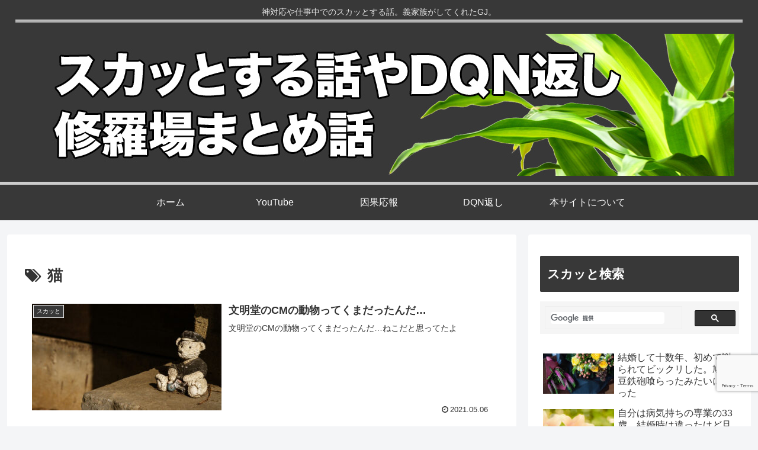

--- FILE ---
content_type: text/html; charset=utf-8
request_url: https://www.google.com/recaptcha/api2/anchor?ar=1&k=6LdCeYEUAAAAAJnKR1ir0XlIVqJ5jI6EzzUCXzIA&co=aHR0cHM6Ly9zdWthdHRvLmluZm86NDQz&hl=en&v=PoyoqOPhxBO7pBk68S4YbpHZ&size=invisible&anchor-ms=20000&execute-ms=30000&cb=a5mn691w3unc
body_size: 48675
content:
<!DOCTYPE HTML><html dir="ltr" lang="en"><head><meta http-equiv="Content-Type" content="text/html; charset=UTF-8">
<meta http-equiv="X-UA-Compatible" content="IE=edge">
<title>reCAPTCHA</title>
<style type="text/css">
/* cyrillic-ext */
@font-face {
  font-family: 'Roboto';
  font-style: normal;
  font-weight: 400;
  font-stretch: 100%;
  src: url(//fonts.gstatic.com/s/roboto/v48/KFO7CnqEu92Fr1ME7kSn66aGLdTylUAMa3GUBHMdazTgWw.woff2) format('woff2');
  unicode-range: U+0460-052F, U+1C80-1C8A, U+20B4, U+2DE0-2DFF, U+A640-A69F, U+FE2E-FE2F;
}
/* cyrillic */
@font-face {
  font-family: 'Roboto';
  font-style: normal;
  font-weight: 400;
  font-stretch: 100%;
  src: url(//fonts.gstatic.com/s/roboto/v48/KFO7CnqEu92Fr1ME7kSn66aGLdTylUAMa3iUBHMdazTgWw.woff2) format('woff2');
  unicode-range: U+0301, U+0400-045F, U+0490-0491, U+04B0-04B1, U+2116;
}
/* greek-ext */
@font-face {
  font-family: 'Roboto';
  font-style: normal;
  font-weight: 400;
  font-stretch: 100%;
  src: url(//fonts.gstatic.com/s/roboto/v48/KFO7CnqEu92Fr1ME7kSn66aGLdTylUAMa3CUBHMdazTgWw.woff2) format('woff2');
  unicode-range: U+1F00-1FFF;
}
/* greek */
@font-face {
  font-family: 'Roboto';
  font-style: normal;
  font-weight: 400;
  font-stretch: 100%;
  src: url(//fonts.gstatic.com/s/roboto/v48/KFO7CnqEu92Fr1ME7kSn66aGLdTylUAMa3-UBHMdazTgWw.woff2) format('woff2');
  unicode-range: U+0370-0377, U+037A-037F, U+0384-038A, U+038C, U+038E-03A1, U+03A3-03FF;
}
/* math */
@font-face {
  font-family: 'Roboto';
  font-style: normal;
  font-weight: 400;
  font-stretch: 100%;
  src: url(//fonts.gstatic.com/s/roboto/v48/KFO7CnqEu92Fr1ME7kSn66aGLdTylUAMawCUBHMdazTgWw.woff2) format('woff2');
  unicode-range: U+0302-0303, U+0305, U+0307-0308, U+0310, U+0312, U+0315, U+031A, U+0326-0327, U+032C, U+032F-0330, U+0332-0333, U+0338, U+033A, U+0346, U+034D, U+0391-03A1, U+03A3-03A9, U+03B1-03C9, U+03D1, U+03D5-03D6, U+03F0-03F1, U+03F4-03F5, U+2016-2017, U+2034-2038, U+203C, U+2040, U+2043, U+2047, U+2050, U+2057, U+205F, U+2070-2071, U+2074-208E, U+2090-209C, U+20D0-20DC, U+20E1, U+20E5-20EF, U+2100-2112, U+2114-2115, U+2117-2121, U+2123-214F, U+2190, U+2192, U+2194-21AE, U+21B0-21E5, U+21F1-21F2, U+21F4-2211, U+2213-2214, U+2216-22FF, U+2308-230B, U+2310, U+2319, U+231C-2321, U+2336-237A, U+237C, U+2395, U+239B-23B7, U+23D0, U+23DC-23E1, U+2474-2475, U+25AF, U+25B3, U+25B7, U+25BD, U+25C1, U+25CA, U+25CC, U+25FB, U+266D-266F, U+27C0-27FF, U+2900-2AFF, U+2B0E-2B11, U+2B30-2B4C, U+2BFE, U+3030, U+FF5B, U+FF5D, U+1D400-1D7FF, U+1EE00-1EEFF;
}
/* symbols */
@font-face {
  font-family: 'Roboto';
  font-style: normal;
  font-weight: 400;
  font-stretch: 100%;
  src: url(//fonts.gstatic.com/s/roboto/v48/KFO7CnqEu92Fr1ME7kSn66aGLdTylUAMaxKUBHMdazTgWw.woff2) format('woff2');
  unicode-range: U+0001-000C, U+000E-001F, U+007F-009F, U+20DD-20E0, U+20E2-20E4, U+2150-218F, U+2190, U+2192, U+2194-2199, U+21AF, U+21E6-21F0, U+21F3, U+2218-2219, U+2299, U+22C4-22C6, U+2300-243F, U+2440-244A, U+2460-24FF, U+25A0-27BF, U+2800-28FF, U+2921-2922, U+2981, U+29BF, U+29EB, U+2B00-2BFF, U+4DC0-4DFF, U+FFF9-FFFB, U+10140-1018E, U+10190-1019C, U+101A0, U+101D0-101FD, U+102E0-102FB, U+10E60-10E7E, U+1D2C0-1D2D3, U+1D2E0-1D37F, U+1F000-1F0FF, U+1F100-1F1AD, U+1F1E6-1F1FF, U+1F30D-1F30F, U+1F315, U+1F31C, U+1F31E, U+1F320-1F32C, U+1F336, U+1F378, U+1F37D, U+1F382, U+1F393-1F39F, U+1F3A7-1F3A8, U+1F3AC-1F3AF, U+1F3C2, U+1F3C4-1F3C6, U+1F3CA-1F3CE, U+1F3D4-1F3E0, U+1F3ED, U+1F3F1-1F3F3, U+1F3F5-1F3F7, U+1F408, U+1F415, U+1F41F, U+1F426, U+1F43F, U+1F441-1F442, U+1F444, U+1F446-1F449, U+1F44C-1F44E, U+1F453, U+1F46A, U+1F47D, U+1F4A3, U+1F4B0, U+1F4B3, U+1F4B9, U+1F4BB, U+1F4BF, U+1F4C8-1F4CB, U+1F4D6, U+1F4DA, U+1F4DF, U+1F4E3-1F4E6, U+1F4EA-1F4ED, U+1F4F7, U+1F4F9-1F4FB, U+1F4FD-1F4FE, U+1F503, U+1F507-1F50B, U+1F50D, U+1F512-1F513, U+1F53E-1F54A, U+1F54F-1F5FA, U+1F610, U+1F650-1F67F, U+1F687, U+1F68D, U+1F691, U+1F694, U+1F698, U+1F6AD, U+1F6B2, U+1F6B9-1F6BA, U+1F6BC, U+1F6C6-1F6CF, U+1F6D3-1F6D7, U+1F6E0-1F6EA, U+1F6F0-1F6F3, U+1F6F7-1F6FC, U+1F700-1F7FF, U+1F800-1F80B, U+1F810-1F847, U+1F850-1F859, U+1F860-1F887, U+1F890-1F8AD, U+1F8B0-1F8BB, U+1F8C0-1F8C1, U+1F900-1F90B, U+1F93B, U+1F946, U+1F984, U+1F996, U+1F9E9, U+1FA00-1FA6F, U+1FA70-1FA7C, U+1FA80-1FA89, U+1FA8F-1FAC6, U+1FACE-1FADC, U+1FADF-1FAE9, U+1FAF0-1FAF8, U+1FB00-1FBFF;
}
/* vietnamese */
@font-face {
  font-family: 'Roboto';
  font-style: normal;
  font-weight: 400;
  font-stretch: 100%;
  src: url(//fonts.gstatic.com/s/roboto/v48/KFO7CnqEu92Fr1ME7kSn66aGLdTylUAMa3OUBHMdazTgWw.woff2) format('woff2');
  unicode-range: U+0102-0103, U+0110-0111, U+0128-0129, U+0168-0169, U+01A0-01A1, U+01AF-01B0, U+0300-0301, U+0303-0304, U+0308-0309, U+0323, U+0329, U+1EA0-1EF9, U+20AB;
}
/* latin-ext */
@font-face {
  font-family: 'Roboto';
  font-style: normal;
  font-weight: 400;
  font-stretch: 100%;
  src: url(//fonts.gstatic.com/s/roboto/v48/KFO7CnqEu92Fr1ME7kSn66aGLdTylUAMa3KUBHMdazTgWw.woff2) format('woff2');
  unicode-range: U+0100-02BA, U+02BD-02C5, U+02C7-02CC, U+02CE-02D7, U+02DD-02FF, U+0304, U+0308, U+0329, U+1D00-1DBF, U+1E00-1E9F, U+1EF2-1EFF, U+2020, U+20A0-20AB, U+20AD-20C0, U+2113, U+2C60-2C7F, U+A720-A7FF;
}
/* latin */
@font-face {
  font-family: 'Roboto';
  font-style: normal;
  font-weight: 400;
  font-stretch: 100%;
  src: url(//fonts.gstatic.com/s/roboto/v48/KFO7CnqEu92Fr1ME7kSn66aGLdTylUAMa3yUBHMdazQ.woff2) format('woff2');
  unicode-range: U+0000-00FF, U+0131, U+0152-0153, U+02BB-02BC, U+02C6, U+02DA, U+02DC, U+0304, U+0308, U+0329, U+2000-206F, U+20AC, U+2122, U+2191, U+2193, U+2212, U+2215, U+FEFF, U+FFFD;
}
/* cyrillic-ext */
@font-face {
  font-family: 'Roboto';
  font-style: normal;
  font-weight: 500;
  font-stretch: 100%;
  src: url(//fonts.gstatic.com/s/roboto/v48/KFO7CnqEu92Fr1ME7kSn66aGLdTylUAMa3GUBHMdazTgWw.woff2) format('woff2');
  unicode-range: U+0460-052F, U+1C80-1C8A, U+20B4, U+2DE0-2DFF, U+A640-A69F, U+FE2E-FE2F;
}
/* cyrillic */
@font-face {
  font-family: 'Roboto';
  font-style: normal;
  font-weight: 500;
  font-stretch: 100%;
  src: url(//fonts.gstatic.com/s/roboto/v48/KFO7CnqEu92Fr1ME7kSn66aGLdTylUAMa3iUBHMdazTgWw.woff2) format('woff2');
  unicode-range: U+0301, U+0400-045F, U+0490-0491, U+04B0-04B1, U+2116;
}
/* greek-ext */
@font-face {
  font-family: 'Roboto';
  font-style: normal;
  font-weight: 500;
  font-stretch: 100%;
  src: url(//fonts.gstatic.com/s/roboto/v48/KFO7CnqEu92Fr1ME7kSn66aGLdTylUAMa3CUBHMdazTgWw.woff2) format('woff2');
  unicode-range: U+1F00-1FFF;
}
/* greek */
@font-face {
  font-family: 'Roboto';
  font-style: normal;
  font-weight: 500;
  font-stretch: 100%;
  src: url(//fonts.gstatic.com/s/roboto/v48/KFO7CnqEu92Fr1ME7kSn66aGLdTylUAMa3-UBHMdazTgWw.woff2) format('woff2');
  unicode-range: U+0370-0377, U+037A-037F, U+0384-038A, U+038C, U+038E-03A1, U+03A3-03FF;
}
/* math */
@font-face {
  font-family: 'Roboto';
  font-style: normal;
  font-weight: 500;
  font-stretch: 100%;
  src: url(//fonts.gstatic.com/s/roboto/v48/KFO7CnqEu92Fr1ME7kSn66aGLdTylUAMawCUBHMdazTgWw.woff2) format('woff2');
  unicode-range: U+0302-0303, U+0305, U+0307-0308, U+0310, U+0312, U+0315, U+031A, U+0326-0327, U+032C, U+032F-0330, U+0332-0333, U+0338, U+033A, U+0346, U+034D, U+0391-03A1, U+03A3-03A9, U+03B1-03C9, U+03D1, U+03D5-03D6, U+03F0-03F1, U+03F4-03F5, U+2016-2017, U+2034-2038, U+203C, U+2040, U+2043, U+2047, U+2050, U+2057, U+205F, U+2070-2071, U+2074-208E, U+2090-209C, U+20D0-20DC, U+20E1, U+20E5-20EF, U+2100-2112, U+2114-2115, U+2117-2121, U+2123-214F, U+2190, U+2192, U+2194-21AE, U+21B0-21E5, U+21F1-21F2, U+21F4-2211, U+2213-2214, U+2216-22FF, U+2308-230B, U+2310, U+2319, U+231C-2321, U+2336-237A, U+237C, U+2395, U+239B-23B7, U+23D0, U+23DC-23E1, U+2474-2475, U+25AF, U+25B3, U+25B7, U+25BD, U+25C1, U+25CA, U+25CC, U+25FB, U+266D-266F, U+27C0-27FF, U+2900-2AFF, U+2B0E-2B11, U+2B30-2B4C, U+2BFE, U+3030, U+FF5B, U+FF5D, U+1D400-1D7FF, U+1EE00-1EEFF;
}
/* symbols */
@font-face {
  font-family: 'Roboto';
  font-style: normal;
  font-weight: 500;
  font-stretch: 100%;
  src: url(//fonts.gstatic.com/s/roboto/v48/KFO7CnqEu92Fr1ME7kSn66aGLdTylUAMaxKUBHMdazTgWw.woff2) format('woff2');
  unicode-range: U+0001-000C, U+000E-001F, U+007F-009F, U+20DD-20E0, U+20E2-20E4, U+2150-218F, U+2190, U+2192, U+2194-2199, U+21AF, U+21E6-21F0, U+21F3, U+2218-2219, U+2299, U+22C4-22C6, U+2300-243F, U+2440-244A, U+2460-24FF, U+25A0-27BF, U+2800-28FF, U+2921-2922, U+2981, U+29BF, U+29EB, U+2B00-2BFF, U+4DC0-4DFF, U+FFF9-FFFB, U+10140-1018E, U+10190-1019C, U+101A0, U+101D0-101FD, U+102E0-102FB, U+10E60-10E7E, U+1D2C0-1D2D3, U+1D2E0-1D37F, U+1F000-1F0FF, U+1F100-1F1AD, U+1F1E6-1F1FF, U+1F30D-1F30F, U+1F315, U+1F31C, U+1F31E, U+1F320-1F32C, U+1F336, U+1F378, U+1F37D, U+1F382, U+1F393-1F39F, U+1F3A7-1F3A8, U+1F3AC-1F3AF, U+1F3C2, U+1F3C4-1F3C6, U+1F3CA-1F3CE, U+1F3D4-1F3E0, U+1F3ED, U+1F3F1-1F3F3, U+1F3F5-1F3F7, U+1F408, U+1F415, U+1F41F, U+1F426, U+1F43F, U+1F441-1F442, U+1F444, U+1F446-1F449, U+1F44C-1F44E, U+1F453, U+1F46A, U+1F47D, U+1F4A3, U+1F4B0, U+1F4B3, U+1F4B9, U+1F4BB, U+1F4BF, U+1F4C8-1F4CB, U+1F4D6, U+1F4DA, U+1F4DF, U+1F4E3-1F4E6, U+1F4EA-1F4ED, U+1F4F7, U+1F4F9-1F4FB, U+1F4FD-1F4FE, U+1F503, U+1F507-1F50B, U+1F50D, U+1F512-1F513, U+1F53E-1F54A, U+1F54F-1F5FA, U+1F610, U+1F650-1F67F, U+1F687, U+1F68D, U+1F691, U+1F694, U+1F698, U+1F6AD, U+1F6B2, U+1F6B9-1F6BA, U+1F6BC, U+1F6C6-1F6CF, U+1F6D3-1F6D7, U+1F6E0-1F6EA, U+1F6F0-1F6F3, U+1F6F7-1F6FC, U+1F700-1F7FF, U+1F800-1F80B, U+1F810-1F847, U+1F850-1F859, U+1F860-1F887, U+1F890-1F8AD, U+1F8B0-1F8BB, U+1F8C0-1F8C1, U+1F900-1F90B, U+1F93B, U+1F946, U+1F984, U+1F996, U+1F9E9, U+1FA00-1FA6F, U+1FA70-1FA7C, U+1FA80-1FA89, U+1FA8F-1FAC6, U+1FACE-1FADC, U+1FADF-1FAE9, U+1FAF0-1FAF8, U+1FB00-1FBFF;
}
/* vietnamese */
@font-face {
  font-family: 'Roboto';
  font-style: normal;
  font-weight: 500;
  font-stretch: 100%;
  src: url(//fonts.gstatic.com/s/roboto/v48/KFO7CnqEu92Fr1ME7kSn66aGLdTylUAMa3OUBHMdazTgWw.woff2) format('woff2');
  unicode-range: U+0102-0103, U+0110-0111, U+0128-0129, U+0168-0169, U+01A0-01A1, U+01AF-01B0, U+0300-0301, U+0303-0304, U+0308-0309, U+0323, U+0329, U+1EA0-1EF9, U+20AB;
}
/* latin-ext */
@font-face {
  font-family: 'Roboto';
  font-style: normal;
  font-weight: 500;
  font-stretch: 100%;
  src: url(//fonts.gstatic.com/s/roboto/v48/KFO7CnqEu92Fr1ME7kSn66aGLdTylUAMa3KUBHMdazTgWw.woff2) format('woff2');
  unicode-range: U+0100-02BA, U+02BD-02C5, U+02C7-02CC, U+02CE-02D7, U+02DD-02FF, U+0304, U+0308, U+0329, U+1D00-1DBF, U+1E00-1E9F, U+1EF2-1EFF, U+2020, U+20A0-20AB, U+20AD-20C0, U+2113, U+2C60-2C7F, U+A720-A7FF;
}
/* latin */
@font-face {
  font-family: 'Roboto';
  font-style: normal;
  font-weight: 500;
  font-stretch: 100%;
  src: url(//fonts.gstatic.com/s/roboto/v48/KFO7CnqEu92Fr1ME7kSn66aGLdTylUAMa3yUBHMdazQ.woff2) format('woff2');
  unicode-range: U+0000-00FF, U+0131, U+0152-0153, U+02BB-02BC, U+02C6, U+02DA, U+02DC, U+0304, U+0308, U+0329, U+2000-206F, U+20AC, U+2122, U+2191, U+2193, U+2212, U+2215, U+FEFF, U+FFFD;
}
/* cyrillic-ext */
@font-face {
  font-family: 'Roboto';
  font-style: normal;
  font-weight: 900;
  font-stretch: 100%;
  src: url(//fonts.gstatic.com/s/roboto/v48/KFO7CnqEu92Fr1ME7kSn66aGLdTylUAMa3GUBHMdazTgWw.woff2) format('woff2');
  unicode-range: U+0460-052F, U+1C80-1C8A, U+20B4, U+2DE0-2DFF, U+A640-A69F, U+FE2E-FE2F;
}
/* cyrillic */
@font-face {
  font-family: 'Roboto';
  font-style: normal;
  font-weight: 900;
  font-stretch: 100%;
  src: url(//fonts.gstatic.com/s/roboto/v48/KFO7CnqEu92Fr1ME7kSn66aGLdTylUAMa3iUBHMdazTgWw.woff2) format('woff2');
  unicode-range: U+0301, U+0400-045F, U+0490-0491, U+04B0-04B1, U+2116;
}
/* greek-ext */
@font-face {
  font-family: 'Roboto';
  font-style: normal;
  font-weight: 900;
  font-stretch: 100%;
  src: url(//fonts.gstatic.com/s/roboto/v48/KFO7CnqEu92Fr1ME7kSn66aGLdTylUAMa3CUBHMdazTgWw.woff2) format('woff2');
  unicode-range: U+1F00-1FFF;
}
/* greek */
@font-face {
  font-family: 'Roboto';
  font-style: normal;
  font-weight: 900;
  font-stretch: 100%;
  src: url(//fonts.gstatic.com/s/roboto/v48/KFO7CnqEu92Fr1ME7kSn66aGLdTylUAMa3-UBHMdazTgWw.woff2) format('woff2');
  unicode-range: U+0370-0377, U+037A-037F, U+0384-038A, U+038C, U+038E-03A1, U+03A3-03FF;
}
/* math */
@font-face {
  font-family: 'Roboto';
  font-style: normal;
  font-weight: 900;
  font-stretch: 100%;
  src: url(//fonts.gstatic.com/s/roboto/v48/KFO7CnqEu92Fr1ME7kSn66aGLdTylUAMawCUBHMdazTgWw.woff2) format('woff2');
  unicode-range: U+0302-0303, U+0305, U+0307-0308, U+0310, U+0312, U+0315, U+031A, U+0326-0327, U+032C, U+032F-0330, U+0332-0333, U+0338, U+033A, U+0346, U+034D, U+0391-03A1, U+03A3-03A9, U+03B1-03C9, U+03D1, U+03D5-03D6, U+03F0-03F1, U+03F4-03F5, U+2016-2017, U+2034-2038, U+203C, U+2040, U+2043, U+2047, U+2050, U+2057, U+205F, U+2070-2071, U+2074-208E, U+2090-209C, U+20D0-20DC, U+20E1, U+20E5-20EF, U+2100-2112, U+2114-2115, U+2117-2121, U+2123-214F, U+2190, U+2192, U+2194-21AE, U+21B0-21E5, U+21F1-21F2, U+21F4-2211, U+2213-2214, U+2216-22FF, U+2308-230B, U+2310, U+2319, U+231C-2321, U+2336-237A, U+237C, U+2395, U+239B-23B7, U+23D0, U+23DC-23E1, U+2474-2475, U+25AF, U+25B3, U+25B7, U+25BD, U+25C1, U+25CA, U+25CC, U+25FB, U+266D-266F, U+27C0-27FF, U+2900-2AFF, U+2B0E-2B11, U+2B30-2B4C, U+2BFE, U+3030, U+FF5B, U+FF5D, U+1D400-1D7FF, U+1EE00-1EEFF;
}
/* symbols */
@font-face {
  font-family: 'Roboto';
  font-style: normal;
  font-weight: 900;
  font-stretch: 100%;
  src: url(//fonts.gstatic.com/s/roboto/v48/KFO7CnqEu92Fr1ME7kSn66aGLdTylUAMaxKUBHMdazTgWw.woff2) format('woff2');
  unicode-range: U+0001-000C, U+000E-001F, U+007F-009F, U+20DD-20E0, U+20E2-20E4, U+2150-218F, U+2190, U+2192, U+2194-2199, U+21AF, U+21E6-21F0, U+21F3, U+2218-2219, U+2299, U+22C4-22C6, U+2300-243F, U+2440-244A, U+2460-24FF, U+25A0-27BF, U+2800-28FF, U+2921-2922, U+2981, U+29BF, U+29EB, U+2B00-2BFF, U+4DC0-4DFF, U+FFF9-FFFB, U+10140-1018E, U+10190-1019C, U+101A0, U+101D0-101FD, U+102E0-102FB, U+10E60-10E7E, U+1D2C0-1D2D3, U+1D2E0-1D37F, U+1F000-1F0FF, U+1F100-1F1AD, U+1F1E6-1F1FF, U+1F30D-1F30F, U+1F315, U+1F31C, U+1F31E, U+1F320-1F32C, U+1F336, U+1F378, U+1F37D, U+1F382, U+1F393-1F39F, U+1F3A7-1F3A8, U+1F3AC-1F3AF, U+1F3C2, U+1F3C4-1F3C6, U+1F3CA-1F3CE, U+1F3D4-1F3E0, U+1F3ED, U+1F3F1-1F3F3, U+1F3F5-1F3F7, U+1F408, U+1F415, U+1F41F, U+1F426, U+1F43F, U+1F441-1F442, U+1F444, U+1F446-1F449, U+1F44C-1F44E, U+1F453, U+1F46A, U+1F47D, U+1F4A3, U+1F4B0, U+1F4B3, U+1F4B9, U+1F4BB, U+1F4BF, U+1F4C8-1F4CB, U+1F4D6, U+1F4DA, U+1F4DF, U+1F4E3-1F4E6, U+1F4EA-1F4ED, U+1F4F7, U+1F4F9-1F4FB, U+1F4FD-1F4FE, U+1F503, U+1F507-1F50B, U+1F50D, U+1F512-1F513, U+1F53E-1F54A, U+1F54F-1F5FA, U+1F610, U+1F650-1F67F, U+1F687, U+1F68D, U+1F691, U+1F694, U+1F698, U+1F6AD, U+1F6B2, U+1F6B9-1F6BA, U+1F6BC, U+1F6C6-1F6CF, U+1F6D3-1F6D7, U+1F6E0-1F6EA, U+1F6F0-1F6F3, U+1F6F7-1F6FC, U+1F700-1F7FF, U+1F800-1F80B, U+1F810-1F847, U+1F850-1F859, U+1F860-1F887, U+1F890-1F8AD, U+1F8B0-1F8BB, U+1F8C0-1F8C1, U+1F900-1F90B, U+1F93B, U+1F946, U+1F984, U+1F996, U+1F9E9, U+1FA00-1FA6F, U+1FA70-1FA7C, U+1FA80-1FA89, U+1FA8F-1FAC6, U+1FACE-1FADC, U+1FADF-1FAE9, U+1FAF0-1FAF8, U+1FB00-1FBFF;
}
/* vietnamese */
@font-face {
  font-family: 'Roboto';
  font-style: normal;
  font-weight: 900;
  font-stretch: 100%;
  src: url(//fonts.gstatic.com/s/roboto/v48/KFO7CnqEu92Fr1ME7kSn66aGLdTylUAMa3OUBHMdazTgWw.woff2) format('woff2');
  unicode-range: U+0102-0103, U+0110-0111, U+0128-0129, U+0168-0169, U+01A0-01A1, U+01AF-01B0, U+0300-0301, U+0303-0304, U+0308-0309, U+0323, U+0329, U+1EA0-1EF9, U+20AB;
}
/* latin-ext */
@font-face {
  font-family: 'Roboto';
  font-style: normal;
  font-weight: 900;
  font-stretch: 100%;
  src: url(//fonts.gstatic.com/s/roboto/v48/KFO7CnqEu92Fr1ME7kSn66aGLdTylUAMa3KUBHMdazTgWw.woff2) format('woff2');
  unicode-range: U+0100-02BA, U+02BD-02C5, U+02C7-02CC, U+02CE-02D7, U+02DD-02FF, U+0304, U+0308, U+0329, U+1D00-1DBF, U+1E00-1E9F, U+1EF2-1EFF, U+2020, U+20A0-20AB, U+20AD-20C0, U+2113, U+2C60-2C7F, U+A720-A7FF;
}
/* latin */
@font-face {
  font-family: 'Roboto';
  font-style: normal;
  font-weight: 900;
  font-stretch: 100%;
  src: url(//fonts.gstatic.com/s/roboto/v48/KFO7CnqEu92Fr1ME7kSn66aGLdTylUAMa3yUBHMdazQ.woff2) format('woff2');
  unicode-range: U+0000-00FF, U+0131, U+0152-0153, U+02BB-02BC, U+02C6, U+02DA, U+02DC, U+0304, U+0308, U+0329, U+2000-206F, U+20AC, U+2122, U+2191, U+2193, U+2212, U+2215, U+FEFF, U+FFFD;
}

</style>
<link rel="stylesheet" type="text/css" href="https://www.gstatic.com/recaptcha/releases/PoyoqOPhxBO7pBk68S4YbpHZ/styles__ltr.css">
<script nonce="4i4eGIzfkgoUwgw5sMCzuQ" type="text/javascript">window['__recaptcha_api'] = 'https://www.google.com/recaptcha/api2/';</script>
<script type="text/javascript" src="https://www.gstatic.com/recaptcha/releases/PoyoqOPhxBO7pBk68S4YbpHZ/recaptcha__en.js" nonce="4i4eGIzfkgoUwgw5sMCzuQ">
      
    </script></head>
<body><div id="rc-anchor-alert" class="rc-anchor-alert"></div>
<input type="hidden" id="recaptcha-token" value="[base64]">
<script type="text/javascript" nonce="4i4eGIzfkgoUwgw5sMCzuQ">
      recaptcha.anchor.Main.init("[\x22ainput\x22,[\x22bgdata\x22,\x22\x22,\[base64]/[base64]/[base64]/KE4oMTI0LHYsdi5HKSxMWihsLHYpKTpOKDEyNCx2LGwpLFYpLHYpLFQpKSxGKDE3MSx2KX0scjc9ZnVuY3Rpb24obCl7cmV0dXJuIGx9LEM9ZnVuY3Rpb24obCxWLHYpe04odixsLFYpLFZbYWtdPTI3OTZ9LG49ZnVuY3Rpb24obCxWKXtWLlg9KChWLlg/[base64]/[base64]/[base64]/[base64]/[base64]/[base64]/[base64]/[base64]/[base64]/[base64]/[base64]\\u003d\x22,\[base64]\x22,\x22w6A5LcOhTW8RwoXCn8KVw7pJwoh1wqfCm8KOQcO/GsOWIMK5DsKuw4ksOjDDoXLDocOYwpY7f8OCb8KNKyTDjcKqwp4KwrPCgxTDgH3CksKVw6Jtw7AGZsKSwoTDnsO6EcK5YsOVwqzDjWAMw4JVXSdKwqo7wr4kwqs9byACwrjCrSoMdsKowr1dw6rDoD/CrxxhZWPDj3/CrsOLwrBCwovCgBjDlcOXwrnCgcO2bDpWworCucOhX8Onw73Dhx/CpUnCisKdw6/DosKNOGjDlH/ClXbDvsK8EsOlfFpIQUsJwofCqyNfw67DkcO4fcOhw4nDoldsw6t9bcK3wqU6Ijx/OzLCq3DCm11jTcOZw7Z0dsOewp4gZhzCjWMow7TDusKGFsKHS8KZG8OXwobCicKaw6VQwpB1c8OveGjDlVNkw7bDmS/DojYyw5wJL8Ozwo9swr7Dh8O6wq5WawYGwoDCkMOeY0/Cs8KXT8KKw6Iiw5InHcOaFcODMsKww6wZbMO2ABPCtGMPf0Q7w5TDm04dwqrDgMKEc8KFVsOZwrXDsMOwJW3Dm8OpKGc5w7jCmMO2PcK+CW/DgMKadTPCr8Kkwrh9w4JQwoHDn8KDUVNpJMOqaEHCtEt/HcKRKirCs8KGwp1Iez3Cv2/CqnbCqhTDqj4Ow4BEw4XCjVDCvQJJUsOAcxwjw73CpMKVCkzCljrCm8OMw7Agwp8Pw7o6UhbClBzCtMKdw6JGwok6ZVY2w5ASMMObU8O5WMOCwrBgw6vDgzEww5rDq8KxSC/Cn8K2w7RbwrDCjsK1O8OaQFfChCfDgjHCsl/CqRDDnWBWwrpqwpPDpcOvw5kgwrU3B8OsFzt5w73CscO+w7DDhHJFw7g1w5zCpsOtw7lvZ3jCiMKNWcOSw7U8w6bCq8K3CsK/[base64]/wp4EJcKnwrIjGgPCnEPCrcKRw712VcKLA8OfwoLCpMKKwqMnGcKOVcOxb8KQw7kEUsOvGxkuMcKcLBzDrsOmw7VTMcOfIijDrcKfwpjDo8K0wqt4cm5CFxglwrvCo3Myw6QBalzDljvDisK2CMOAw5rDvT5bbHjCgGPDhGPDhcOXGMKRw6rDuDDCkS/[base64]/[base64]/DssODOcOiwq8Fw5tSLx5hwrXCuzEIAMOaF8KNbH4jw70dw7vCssOzIsOtw7FJPsOqIMKvciI9wq/Cn8KcCsKhMMKEEMO3bcOVRsKbEmxFEcKQwrslw5XCusKfw7xnHRPDrMO2w6bCqj1yOxc+wqrCmmYlw53DjGvDrMKGwr8eZC/DpsK/OgzDqMKEVFPCjRjCq1psbsKLw43Dk8KDwrB+IcKMWsK5wr4bw7zCrHRzV8OjacOlcCU5w5PDuVRhwq8NJMK1cMOSNWPDmkILE8OiwpLCnh/[base64]/CocKmw4vCmzbCniTDrznDllfCogbCu8ObwqPDv0TCs0VVR8K+woTCmBLCgmnDtWI/w4YowpPDjcK8w7TDgGYHRsOqw53Dv8KpVcOEwq/DmMKmw7HCnixVw4ZjwrpNw5J4wpXCgBhCw7ckJHDDlMOgFxvDumjDlsO9J8Ohw712w5UeFMOKwo/[base64]/wrXCox0Pw4DDpXwgwoLCrSV0wq/DrsK0wrBQw4cVwrLDp8KTRsKlwrPDiDR7w78xwrBaw6TDncKiw7U1w4l3FcOKHH/DplvDpcK7wqY7w6pDw4YCw6pMQQoCUMKvJsKbw4YeOF3CtArDo8O1EE4PMcOtPnZDwp4kw7jDlMOnw4fDgsKBIsK0XMOZf3DDr8KoCMKyw5jCm8OYCcOXwp7CgH7Dl37DoxrDjGVqPcKiCcKmcRfDo8OYOFgcwp/CnmXCmjo4wqPDncOPw457wrTCh8OQP8K/FsK/dcO4wpMpCyDCnFdhVwbDusOWKBkEK8K9woQMwplrEsOnw7RUwq5hwpZpBsOMZMO6wqBUbxU4w4lcwp/CtcOBO8OzcC7Cs8OJw5l7w7zDksKcB8Ohw4PDucOdwqcgw6zCs8OwFFfDmVUswqnDrMOEQW9/[base64]/wp7ClQ3CtkLCiMKRwrjDqMOqbhB1EDTDkHwWVh13I8KhwpbCkm0PR215RQ/Dv8KUCsOHe8OFPMKAC8OswpFqaQnDh8OGHUPDh8K5w60gF8O9w6VYwrHCoGllw7bDhFczWsOALMOVbMKQRVfCtWzDuSQAw7XDqQrCo2YsHkHDrMKpOcOaej/DvlRDNsKcwppBLQTCqDJ+w7x3w4jChsOZwpBVQ0fDnzXDuT4Fw63DlC46wpHDu1N2wqHCtUAjw6rCvSQjwoI3w5sYwolIw5d7w4Y6L8KcwpjDoE/Cs8OYIsKKRMKAw77DkhxnCXIdHcK7wpfDncOaOsOVwrFqw4VCdiBowqzCpXImw5vCuAB6w5XClR9Ww58vw5XDhhYowq4Jw7PCmMKqc3LCiTdteMOnYcK+wq/Ck8OKTCsDGsO/[base64]/[base64]/Cr8OTwrXDjgotKcKIw7ltXG0ow7vCmMK4wrPCmcOiw6DCsMKiw4bDv8OFQHVSwrbClGteLBLDksOvAcOjw5HDocO8w7x7w5HChsKvwqHCp8KqBUPCvQ0sw5fCpWXChHvDtMOKw6Eac8KHecKnCnPDg1c0w47CiMOCwod8w6XDm8Kmwp/Dr0cKAMOmwofCuMKXw7hKXcODfX3Cj8OgLXzDtMKGbcKhRll7eWN1w7gFckd0TMOfYMKRwrzCgMOaw5sXbcK/V8KyOQpIbsKqw7/DrFfDv07Ct3vChGV0BcKgc8KNw4ZJwoN6w64vAnrDhcKOTlTDpsKIRcO9w5tpw7ZLP8Kiw6fCisORworDqS/DjsKtw4zCvMKFRETCuDIVbsONwrHDpMKfwoFpKywjLTLClTtYwqHCpm4FworCkMOBw7LCpsOGwofDl2vDoMO9w6LDhmfCu0LCpMKTCjR7wopPYzfCrsOMw7LCkGDCmX7DpsOtYz1Lwq5Lw7loBn1QYSx5QwFcI8KXNcOFGcKvwrLCsXLCgcO6w78DRDxwJn/[base64]/DtsO9wpkiw7AlBsKFw6V7Unw5Uxlmw4o/[base64]/CpyPDrDs8w6xSc1zCjm3DtywNwr/[base64]/wp/CrsODw6PDp8OEw6Nuw7XDiMK3wpBsw5bDv8OpwpnCisOuRx0iw4bClMOcw67DhCAJZDx0w4/Dr8O/Nl7DrHfCoMOoZ3nDvcO1Q8KZwr/[base64]/bcOcwprDlwkLw57CnhzCgMKyDmjDhsOjNk5JflpQWMKPwrvDi3bCp8O0w4vDs3/DnsOfTSzDmhYWwqBjw4M1wr3CiMK0wqQCFMKXbQ/ChXXCikvCmlrDpW4pwoXDucKAISA+w6IdMsKowpV3ZMOZYnZJRcOwI8KHHMOzwp7DnWnCqk1tLMO0IA3Cr8KOwoTCv2xJwqwnPsO3J8KFw5nDrRxUw63DnnQcw4zCq8K6w77Cp8OBw67ChXTDh3Vpw7fCrVLCtcKWOxsGw5/[base64]/[base64]/Dv8OlwrQOA0XCv3/ChMKSw6jCt2ZQwpNVwr/CmSvCiVUFworDh8ONwq3Cgkh4w7BxLMKRGcO2wrVeecK5NH0hw5vDnwPDl8Kfwpo0McK/PCQmwqsRwrsPNS/[base64]/[base64]/CqTIqw4UwQMK+DXPCmRbDhkgZwqIVJncyEcKqw5NrKlACT0DCqQ/CrMKlPsOYQkzCsCIdw61Gwq7Cu2hWwpg+eQPCicK2wo1ww7fCg8OXfkYzw5XDrMOAw55vNMK8w5pbw5zDq8Oew6kOw6J4w6TCiMOQdQrDrB/[base64]/wqrDgBEjJ8KEFMKtRV8YwqDDlcKfPkTDoMKhw6A7RXPDp8Kpw7pHecO8awfDq1hpwqpcwqTDicOUf8OXwrDCgsKLwrXCpDZWw6LCjcKoOx3Dq8Otw7VXB8KTSzUzBMK0cMOow6TDl1o3fMOicsO4w5/CvCDCgcO6UMOmDiPCtcKPDsKbw44ff2I6a8KffcO3wqPCosOpwpk8eMKNWcOJw7tHw4bDpcKcOGrDohYewqJ1D1RTw6fDlwbCgcOAZlBOwqgbCHTDtcOow6bCp8KvwqTCv8KBwrXDqwA+wpfCoVPCjMKDwqcYaQ/Dv8OYwrPCpsKnw7hnwqjDsB4CCWPDmjfCrklkSlDDoQIjwq/[base64]/DpsOCw74JwqpnwoHCsxBrw7gbwpPDjHFwwpt/[base64]/[base64]/OjE9wqhrbzXCs8O9w5zDn8KywqPDvCHDnh0vw7fCkcO7K8OqaSnDkU7DmWXChcKjRypSU2vCoQbDi8Oww4A2FTpzwqXDixgBM2rCp0XChisBYWXCj8Kkf8K0eC56wrlEBMKSw7s5FGxtGsK2w57DuMKVUS4Nw4bDqsO2YksTUcK4E8ODanjCszY1w4LDssK/[base64]/[base64]/XxDCmMO1XsKtccKewrrChEHDggoYwpliwoBgwpnDtGtsVMOTwozDqVpDw5lzO8Knwq3CmcOww64LSsK5PjBTwqXDpsOGA8KgdcKPEMKNw55ow6TDmCU9w7RzV0Q/w4jDsMOuwqPCmWYJTsObw6zDkcKMbsOJQMO3Wjpmw49Kw4fCrsOmw4nCgcOwPsO1wpxlwqsPXsOzwrvCi1dybcOeHMOLwohhFFTDh1LDvXfCk0/DrcKew5RVw4HDlsOWw69+KTHCpATDvyJsw5clR2TCiWXCnMK1w5VbAVsqw6jCjsKow4DCnsKtHiFbw70KwoYAEj5YR8KBVgLDg8Ogw7HCucKKwo/Dv8OHwpLClRPCj8OEOAfCjwc7M2dGwpHDi8O1BMKoX8KtI0/Di8KXw50hYMK/[base64]/wrQAw5ZMw4Jtwo1NV2DDgQTCoCvDhXV9w4XDt8KYT8O6w7XDhcKdwpLDksKMwp7DicOrw6bDvcOoSXJ2W3lqw6TCvjBrasKpCMOuBMKxwrQ9woPDrQ1Twq80woNzwoxMUWg2w5ogDEVqBMOCe8O1PGk2w5zDq8O3wq/[base64]/Cs8OceQF+YTMVw5rDr2NYD8Kfwrx5wr1dwrPDiVnDoMK2JsOZQcK1OsKFw5UwwogYfzsYKkx5wrQ+w4Uyw5ARURnDs8KIcMOCw5VcwoPCmMK7w6vCh0NKwqTDn8KuJsKqw5PCksKxDEXDi13DtMO9wp/Dm8K8WMO4PA7CjsKlwqTDvAzCgsO7bgjCnMK9L3cow79vw5rDkXPDn1DDvMKKw4QAK1TDiVHDkMKPPcOuUcOKEsObYj7CmnpgwoECQ8OaQUFLfAwawq/[base64]/DncKtP8OlQ8K6w6M6dA3Ck8OJIsKPLMKawqRjMhdAw6jDkH10TsOZwq3DlsKFwpxiw4nCmyhOAiJrBsO+OsKCw4g6wr1WaMKZQldSwofCsk/DgmPCoMKyw4/CvcKBwrohw6FjG8Obw6TCmcKpe2PCuypmw7TDo01wwr8ydsOWV8KmNUMnw6YqWsOYw63CssO+C8OXHMKJwpceYWvCnMKzGMKle8O3G3YXw5NOw6snX8OZwrDCrcO/[base64]/DoRbDhRnDlsOHwrM3w5TCn8OMwrZvwpdQw7UTwpBWw7HDgsKuLw3DjhfCjQXCh8OnUsOabsKUIsO9b8OgIMKKagd4Wy7CosKnVcO4wpAOdDoBAsOJwoweLcODF8OxPMKdwrXDpcOawpAeZcOlNg7CjGHDnRTDqD3CkQ0cw5IUR1JdcMO/[base64]/CmTPDtnPCvsKUw7bDsk3CosKVwo/CuwHCs8OBcMKQGi7CmjbCj3bCrsOmHF5JwrfCqcOpwqxgdRZmwqPDlWHDuMKleSPCtsOyw6/CucKXwo/CtsO4wq0wwq/Cin3CtBvDs1DDn8KoFQTDrMKmWcO7XsOYSE9Bw7zDjlvDjl1Sw4rDl8Oew4ZzP8OzfAxhXsOvw74SwojDhcOcJsKrbxwlwq7Dr3/Dnl8tbhvDosOew5RPw6VJwonCrlzCm8Oea8Onwo4nCsO5LsO7w4TDnTIOYcODEB/Cni7CtioWfMKxw7DDkG5xcMOawoMXMMOWaT7ChcKtYsKEdcOiLgbCrsOPFcOgOEQPZ0jDrcKSJcOHwox3DDcyw4oAU8Kfw4rDg8OTG8OSwoVmb3fDjEbCilVQIMKrLsOUw4DDgyXDq8KqLMOeGVvCjcO2L3g5NhPCvzbCu8OOw6nDkCnDhUpXw5J1IEItCgJrdMK1wp/DixLCjQvDjcOYw6o+wo9JwpMMQ8KJbMO0w4dvGHs5elfCvnYCeMOYwqYNwq7CscOFb8KQwonCs8KWwovDlsOXKMKDw65+FsOEwqXCisOlwqTDqMOFw4k2BMKccMOZw4zDvcKfw4sdw4jDnsOzQgsjGD1rw4lZdVArw4AXw4sCZF/[base64]/FRrCrMK2fzjCl8OwX24Hw4vDp0TDhsKNC8KmYUzCssKBwrrCrcK+wqTCqwc+WVcBS8KgHQpyw6A5IcOjwoE4dEZ9w77Dugc1HGNSw77DpsKsRcKnw6kVw64tw4FiwrfDjGk6exp5eT1SLzTClMOXHj4XHnTDpVbDujDDrMO1BX9gNBMpSMK/wqfDr1t1HjAxw6rCnMK5OMOrw5Aoa8OrEXM/GWHCjMKOCwbCixZBb8KMw6bDmcKOFsKdC8OvKAbCqMOywp/DhhnDnml5bMKNw7zDscOcw5xPw644w7fCuE7DmDB7JcO2wqfCmMKYDB9/a8KVw4tYwqzDpn/DvcKhUmk0w44bw6xnEMKzZl1PZ8O8TsK8w7vCgzM3wpF8wpPDqVw1wrohw4vDgcK7WMKlw5PDonZqw6NXajgsw6rCusKxw4PDpcOAeAnDvnbCisObZhouBH/DjcKXPcOZVwplNBwvJ1bDkMOoMl4nDVJ+wobDpyHDosKTw7d+w6DCsU0XwrISwr5hWHLDj8OmDMOowoPDhsKCasO7VsOrLTY8PjU6FBl/wovCkkvCulkrPS/DusKaMVvDuMKiY3LCvl8iSsKpaQjDhsKPwrfDv140YsKnecOLwq0LwqnCiMOsRCUiwpLDp8Oswo0DVjjCj8KMw7tQw5fCqsOMKsOAfxF6wobCpcO4w4F/[base64]/ChcOHwrsNUBrDgcO3GMOjw4sfwrTChyfChR3CixtNw5BAwpLDqsOBw49JdXXCi8KfwqvDo09Qw7TCtMOJI8Kdw5jDoE/[base64]/CrXwJw6o+wpPCtsKYRsKhTMKqwo90wqMTQHpOAxTDj8K+wpnCqMKNfUJfGsOoRT4Aw6spLDFlRMOCaMOYfTzCuBTDlyRmw6LCqXLDjAPCqj0sw4dSZwUZDsK5DMKtKTtgICR/OcOkwrDDj2/DtsONworDt0/CqsOwwrVrB2TCgMK6CcKNUGBpw4tawrPCgMKiwqzCr8K1w6F9YsOCwrlDK8O8e3JcbXLChzHCiRzDi8OYwqrCt8KVwpXCiw1iL8OzSyvDjMKzwptVaGrDi3HCpFnCvMKywqLDq8OYw4ljNHrClz/CuVpGDcKjw77DlSrCon7Dq1BlEMOAwoorbQQgMsOywrsCw7rCssOgw5hzwp7Dpnc6wo/[base64]/DhMORw5IVf8KlaWPCixTDhEUSwronRwRHw6kROsKMQiTCuwzCkcOtw71YwrMDw5DCr1/[base64]/DnSPCicOkVMKsZHrChVYRwrTCrcKEa8Oyw73ChMOOw5jDqgovw6vCoQQ/[base64]/Cn3/DjMKxXUTCnsOGTQ3DqMOEbjAfwpZnwpM8woTCvEjDssOyw7ssYsOvMcO5L8OVaMOrQ8OHRMKzIcKKwocmwpcQwpwWwqNaeMKXIk/CmsKCNzA8WkIoKMO0PsKjF8Kkw4xoZlzDp3TCnmTChMOpw5tJHCbDvsKJw6XCpcOKwo/DrsOgw7FOA8KEETdVwrLCicK1bzPCnGdxQ8KuL0fDgsKxwrE4NcKLwr06w4fDvMOrSh0Rw4fDosKvIkZqw6TCjhzDonbDg8OlEMOnHSE+w5/[base64]/CvnvDjMKcMinDvMOpK8O5wo/[base64]/Cm8KsMEAdeMOew5bDvQhDIw/DucO9OcOHwoPDtxnDhcKvF8OJA35pTMOFS8OQZys+bsODLsKMwr3Cv8KCwpHDnQQbw79/w4LCkcOgBMK6CMKfKcOeRMK5X8Krwq7Dtk3CtjDDrF5ID8K0w67CpcOmwozDlcK2U8Opwr3DgxAebBHDhT7DqzcUM8Kyw5fCqiLCskdvDsO7wrQ8wo14TA/[base64]/CgUUmw79yw7nDkEvChsO8NsKrwp/DmcKyfsOpw6cuQsK8woxMwqQAw6HDucOAB1cPwrfCg8KGwrwxw7fCrSHDn8KKGgzDmB0rwp7CrMKXw65sw5hGaMK1fgozGkJOA8K7K8OUwqpNczXCgcO4QmDCssKywoDDlcKqw5MDE8K/LsOzU8OpYHtnw4IrG3zCtcONw4NQw75AOVNSwo3Dl0nDi8Ovwp4rwqVzFsKfCsKpwqdqw7BYw4zChQnDvsKPGxhowqvDvQnCgWTCok/[base64]/[base64]/DvcOyw4XCo8Ohw4NUVTJJwrrCgVfDq8KwfHx+bMOzSgJJw6HDncOWw7XDkzNBwrM5w58wwr3DnsK/GmwWw57DhsOMRMKAwpBIIHPDvsONOHI/w6R4HcK6woPCnmbCihDChcKbQm/DtcKiw7LDqsOFNXXCmcOJwoIjXGnDnsKdwotRwoPCrlR9VmLDmCzCusOeWAXCjsOaFF9nJcKvLcKdecKfwosZw5LCoDZ5esORE8O0I8KZHsO/BCfCqUXCpnbDlMKSZMO2CMK0w7ZDccKIecORwpciwp4SBlpRTsOhbS3DlMKxw6fCucK2w5zDp8OtOcKSMcOpK8KVZMO/wqBpw4HCnALCrTpVcU/Ds8KOR0zCuwkIcz/DlGccwpUJDcKvSFfClSt8wo8Ewp3CpznDh8OEw690w5onw4UPUy7DrcOEwq1qXkt/wrHDshPCg8Kwc8Ogf8OMw4HCiAxFQ1F4dSrCkG7DvSTDj3fDug87W1FiNsKlIWDCj3PCr0XDhsK5w6HCs8OxCsKtwpMWHMOia8OdwpfCnjvDlA5EYcKOwqsEX1lfHkg0EsO9GXTDr8OHw7gpw7paw6FxByzDhRbCtsOnw5XClEM/w4rDkHJdw57DnTTDtQxkGzrDnsOKw4bDqMKhwrpEw6jCigjCkcOAw6DCkmfCqTPCk8OGbD5sHsO1wrpRwpPDhFhRw5xVwq9CKMOEw7ArdiPCi8KUwpBmwqMga8OqOcKWwqR1wpEdw41cw4zCkDXDsMOPf13DviFew73DnMOEwq9bCCHDlcKDw6t0wpteTj/Cqmt6w5vCtCwBwqMCw7/CvhPDlMOwfgU4wr46wqcvRsOKw5drw67Di8KENTwBWkUETQgBCjHDpcOlHn5zw7nClcOtw4/Dq8OKw6xjw67Cr8Oow6jCj8O7ED1Vw5dNW8KWw7PDulPDgMOqw6IWwr5LI8KGN8K4Yk/DmcKpwprCpnsmbzhiw4w3TsOqw7fCp8OiSm55w4sSA8OmdAHDg8KrwpRzOMOJd3zDtsKXWMKRIkd+asKAHHApKytuwoLDp8OmasOewqphTD7CiF/[base64]/ChcKewqnCqcOkwpTDmsOIJMK4AcOXw6LDhi/CqsK0wqhwRlMzwrDChMO0L8OOfMKoNsKJwpoHSE46Sy9obX7CoRTDqEjDusKdwrXCr1jDusO4Y8KMdcOVDCwjwpY+H0tawoM6wovCocOAw4JteVTDl8O3wrXCoRjDssKvwpQSbsO2woQzN8OoeGLDugNDw7ZwS0LDo3/CrgrCrMKvEMKFD2jDucOMwq/[base64]/[base64]/DjSfDvsODD3Jebzd8w6TDoDvDrMKKbcOeKsO7w4DCt8OpG8O5w7fCn1TCmcOGNMORYCXDnE1Fwq5ywptxQsOawovCkSkIwpN5FjZUwrvCmjLDq8KPRsOPw4LDrCgIACPCgxJRcFTDiE1hw7IORsOtwotvQsKwwpQtwrEeB8KUXMKvw7fDmsK0wpQRDn/DiUPCs0cjfX5kw5lAwobDssOGw7I/U8KPw6jDrTrDnGrDjGbDgMKEw55jwo3Dj8OCbMODYsOGwpsNwpsQLT7Dr8O/w6XCqMKIJGfDqcK9woHDqjJLw6Aaw6opw4RRFykTw4TDi8KUeCFhw5kLdTBHFcKNacOGwrYXdzHDrMOjeV/CmVgnMcOfCmnDk8OJXsK/EhR+XFDDkMKUQ3Ziw5fCvSzCvsOmJwnDgcKNC0hGw6ZxwrcHw5okw5MwQMOGa2PDiMKZHMOkF3EVwrPDulTCosOdw61xw6opRMKvw4Jew7ZwwrTDm8Opw7IsEHVgw6/DvMK+cMKeIgLCgClNwo3CgcK2w4BHD0RZw5jDvMOWWSRHwrPDhsOjU8O6w4rDg3xnJG3DoMOLV8Ktw6XDggrCssKqwrLDisOGY2Zfc8KlwrcGwqbChMKgwoPDuizDtsKJwpIyUsOwwoxlOMK3wqVzCcKBNcKZw5RRO8KrHsOlwpHCnlkvw4Qdwos/wqBeEsKnw7IQwr8jw6VdwqDCvMOkwqYcN1LDnsK5w6giZMKRw74xwookw5XCtm7Co09twonCicOFw6RlwrEzfMKdW8Kaw47Cri7Cq1zDj3jDu8KAA8OoTcKwZMKxNMOcwo5TwojDusO3w6DCs8OEw4/Dq8KJQjwYw4d4bsO7GzbDg8KQOVnDvVE6VsKgNsKTdMKjw4hWw4MFwppdw7RzP14DcD3CiXMKwrjDusKnfgvDlgLDlsO/wq9qwoPDu2bDscOeTsKDNhxNIsO8UcKNHRLDq0LDhg9IacKiw7TDjsKSwrbDpxTDksOFw57CuU7CkQ0Qw7Vyw6dKwrpqw6vDvcO5w4vDlMOQwot4QCcLMHDCusO3w7cgfMKwYzwiw7s9w4rDnMKswoEdw5BDwpLCicOiw7/[base64]/[base64]/CmwbDuB/[base64]/[base64]/CqMKHw7ZXw7jDq8O0wohANsOZwpBCw6bDucOsXGnCiDjDvsKqwrBAflXCh8KnGSvDgcObbMKTfStmMsKjwqrDksKuMRfDvMKIwopuaV/[base64]/wrcpFMOtXcOwZ8OrwqjCssK9eww0fjZTLCV0w6R+wpbDmcOzfcOab1bDjcK9PBsnUMOxWcKOw7nCgsOHYzQhwrzCkjXDjTDCh8OCw5nDpx0bw6omDjHClX3Dp8Kgwo9RFQYiDAzDnQfCiz/CpMOYQMKhwrbCrC9mwrzCuMKEC8K8H8O0wpdMGsKoB08Hb8O+woRddCl3OcKiw61wBjhQwqLDjllHw5fDtcKAHsOeS2HDmHM9RTzDjxNAZcOkeMKic8OFw4vDrMKHHDolVcKjIWjDkcKbwpw6RXUaTcK1Hglowq/Ci8KLXcKyCsKOw6bCksKjMcKXZsKBw6vCgsOmwolLw7/[base64]/CmVHCssKKwot8wqzCtC3CqsK0GkoBw6HCmsOOSsOnIcOKwprDuFzCsWoLUX/[base64]/CpcOIf1EiVsKXci0/w649CXVGwooiwpLCq8K1w5XDuMKKS3oVw7HClsK0wrBUCcO6ZT/CnMOzwospwpgxEz/DpsO5fDcFDlrDsBXCtV04w5Q1wqwgFsOqwppgdMODw58QU8OCwpcnf30LaQd8wpDCuikfalDCq38EGMKEVSwJNEZOIB57I8Oww4PCp8Kew7J5w78AdcKjO8ONwr5Mwr/Dg8OiHSwzDg3DhcOZw6R6NsOdw6XDnUUMw4LDtQLDlcKLKsKhwr9iHBBodSVGw4pJZhLCjsKvN8OSK8KZTsKJw6/DjcOedA0NORzCo8KSYnDCgCHDpAAAw75OB8OTwr5Sw4XCrGdOw77DosKlwplZP8KPwojCoUrDmsKBwqZTQgg1wr/CkcKgw6bDqSELDk8sG1XCssKewovCrsOWwo10w592w4/CpMOpwqZzU0rDr2PDkld5aXnDg8K9FMKGHWJ3w5/DsBUeejTDpcKOw5sHPMOHNBYiH1ZAw69qwrDCh8KVw6/DlDVUw5XClMOgwpnCshQlbBdrwo3DkFcIwqQmO8KZXcKxfRddw6nCncOhUBldYAfCqcOFag/[base64]/DiHwATVMhwrEEwoorw5HCmGnDosKUw6/DuhsTBw41wpFAJi0lOhTCvcOTOsKaIVRxMDfDlMOFFkrDuMKdWQTDpsKaBcOzwoM8wqY/DUjCjMORwobDusOsw53DoMO8w4LCqcOYwqfCvMOnV8KMT0rDlHDCtsOyQ8KmwpwEVw9hHDHDpi0vdn/Cozw4wq8WP0sFIMKZw4LDk8K6wqPDuG7DuCPDn15EZMKWYcK4woAPGSXCqw5Uw4Zaw5/DsRt1w7jCuhDDniEYTxzCsiXClRolw7o/bcOuK8KyEBjDu8OrwprCtcK6wovDt8OIGcK/bMO4wpNAwp7CmMKBwpQ8w6PDt8KtFibCiUh1w5LDsx7CizDCjMKAwrBqwonCr2vCk1pVKsOtw6/[base64]/CnErCh8K8wrpTwpTDn8O3JT3Cl8O0w7bCvCM2Tk7Ci8O7wp5+J21ORMOBw5TCnMOjGWM/wpvCocO7w6rClMKUwoMtKMOdZcOqw5E5wq/Dlj0pFi9RQ8K4XVXDtcKIf1RjwrDCsMOYw7oNPj3Cs3vCmcO/PcK7YQfCn0piwp0TTGbDnsOpA8KbDV8gfsKRPjJKwqwpwoPDgsO+TA3DuFVJw7/Dt8OPwpYtwozDmsKAworDoEPDvgNIwpzCocO2wqIvBmk7w7xuw5s1w7rCuHMGKVHCjmDDqjZsPg0/[base64]/Cu8Ona8KraMKjCMKVw4rCisOtwp9Ew5VpWQHDn1UkfWpIwq1aDMO6w5oTwqzDkjwgJsOSDzZARcO6wqHDjy5GwrEaLV3DvzfDhC7CjCzCocKZesKDw7MUMR80w7tYwqkkwrhpdX/CmsOzeBDDnxpOJ8KRw4fCn2QGcVDChD3Cm8KLw7UqwqwbcmlHXMK1wqNnw4N9w6tUfysxbsOVw6ZHw4nDvsKNH8O6UAJhK8OUYTZZeW3DqsOtD8KSPMOyW8KZwr/CuMOdw7YGw5IIw5DCrGBsX0FQwpjDv8OlwpYUw7gLfGQyw43Dm0TDtcKoTEfCgsOTw4DChSjCq1LDssKcDMOAb8OXQcO8wr9ywoR2P0/Cg8O3f8OpCwh/RMKeDMKdw77ChMOTw6Qcf3LDncKawoRvEMOJw43CqFXCjFdRwoRyw4oPwqPDlksaw6TCr3DDpcOtGEg2aTdSw4/[base64]/[base64]/[base64]/[base64]/w6vDksKNLMOZZgURGkPCnAvClcO/woPDocOFworDt8OzwoVpw63Cu8O/QD07wpNMwprDp0jDjMO+w6JmWsOnw4FtEMOww4N+w68WAlfDvcKXB8OISMORwpfDpcOSwrdeOH1xwrPCuTliCHvDmMK0GT0ywozChcKew7EDT8ONb0ZfFsOBGMO0wo3Dk8KqAMKTw5zDssKqaMKmBMOAeXdPw44cTy4/eMKRKVZaLV/CqcK8w6sIfGtoIcKaw4bCm3QGLQdrK8Kfw7fCuMOFwqXDsMK/DsOaw6/[base64]/DmMKaXi7Ch3/Cq8OSOcK9w5AmZMKxJTPDscKHw5PDsn7Dtj/[base64]/[base64]/Cg8OhOg3Di0jChTfDvQjCgcOZPcOEHMO6w4vCtcKYbhTCtsK5w7UGa2vCi8O9PMKPc8Oda8OSV0DCljvDgwfDsxxIJGpFUXg7w4Mhw5zChFTDnMKLSCkCITjDhcKawqIow796FB7DosORwr/DgMOEw53ClTbCpsO5w68gw77DjMO0w7ksKQPDh8KQaMOGLcK6XMK4EMKyTcKoWj5yezfCn0HCpMOPQjrCpsKlw6/Cq8Oqw6DCnDzCuCU8w43CjVttcAvDonIWw4bCi0TDjzsqfzDDiCtnLcKZw7x9BHDCpcOYAsOzwoDCk8KEwq/CrcOjwo5HwpsfwrHClT8QNW4CBMKPwrpgw5B9wqkRw6rCn8OABsKiB8OeTEBGQHxOw61edsKmU8OjD8OAw58PwoA2w7vCok9TQMOzwqfDtcOnwr9YwoXCmlLClcKAeMOiX3k6NiPCsMO8w6LCrsKcwqvCgWDDgm0TwpMrZMK+wqjDrD/CjsKJLMKpYTLDkcO2eEdkwpDDiMK0BWvCvA56woPDsVByE3QlAlBKw6dBUWgbw6/CtBsTbX/[base64]/wrjCh8Ktw7EKwrwREsOIO1/CucKbw53Ci8OZwrYjGMK3dRHDjcKIwrfDp1J+H8KSAhXDsF7CkcOqO3kUwoFOH8ObwpPCgnFbCm1Nwr3DjQ/DncKnw73CoTXCucOgJDnDhGEuwrF0w6HCkELDhsOQwpjCrsK+Q24eJcOLfnIuw4zDm8O5Wy10w6QLwqPDvsOcW1ZoDcOYwqVcPMOFHnpyw5LDlcKYwq5lXsK+PsKTwrtqw7UPfcOUw70dw7/DicOUS0DCnsKJw6Raw5Q8w4bCrsK4dlJEAsKPMsKpCH7DmAfDjMK8wrkiwo9pwrrCokQCTHvCr8KCwojDk8KSw5zCjwEcGkQAw6htw47DoURtL0TCrXXDm8Onw5vClBLCpcOrBU7Cl8KhSTvCmMOhw4UtYsONw7zCsm/DpsOzEMKrfcOxwrXDh1LCn8KuZsOLw77DtC9Nw6h3ccObwovDs28NwqUYwp/CrkXDgiInwoTCojjDnCYuJsKyNjXCmmp1FcKcCTESH8KCLsKyYyXCtiHDpMOzRnJYw5h+wqddRMKMw4PCjMOeQG/[base64]/wqTDv8KYfQTDg8KZcVhLw7nChiMNwqI0WyxdwpbDo8Oyw7LCgsKxLcODwqnDmMObA8OtF8OKQsKMwpoyFsOjHMOKUsOrHUvDrm3CsW7Do8OPeULDu8K0XXHCqMOILsKwFMKDRcOgw4HDhB/Dn8KxwpIUGcKzfMOpGFsKa8Onw5vClsKfw78fwrPDuDnCm8KbHxDDgsKnfQA/wqrDm8KGwrUpwpXCnzHCisO9w6BGwrvCuMKhP8Kfw6w/[base64]/wrDCoX9TBMK0w5dbwqkcwq1hRWPCpm5bSGbCkcOnwrbDu2EZwr9fw6QIwrXDp8O/RcKvODnDssKlw7HDjcOfH8KFZSHDqDRaSMKrMnhow7/DlBbDi8O7wo8kIgwDwo4pwrXCkMOCwpzDjMKhw5AHHMOZw4NmwqTDrcOtKMKLw7JdZG3DnDDCnMOUw7/CvQE7w69wacOzw6bDgsKLecKfw4p3wp/Ds1cpR3E8W2glYXjCucOXwpJEV2bCo8O2HAPChkARwqHCgsKqwoLDkMK+YDB+AiFMN3c0TU/CpMOyLQQhwqHDmxfDqMOKTGUTw7YEwop7wrXDssKOwp17X1tMLcKFZW8Uw68accKhDBjDssOHw4tXwqTDl8OudMKcwpnCgU/CsEtYwpXCvsOxw5vDrEjDgMO7w4LCqMONEMOnCMOqc8OcwozCksOnRMKPwrPCp8KNwrEGVUDCtGPDvk9Pw6hnEcOrwoF7MMOYwrcnaMKqH8OnwrA1w5lLWk3CusOpRHDDlF3CsQLCrcKVIsO8wp47wqbClhIVYSEzwpYYwpg8esO3eA3DvUM8dG7DssKHwqlgWcO/Z8K5woMkY8O5w7M3JH0GwrnDusKCPVvDg8OAwp3CnsK9UDNew5lgFRZxAhjDnihNREF0woTDhm4TT3teZ8O/[base64]/[base64]\x22],null,[\x22conf\x22,null,\x226LdCeYEUAAAAAJnKR1ir0XlIVqJ5jI6EzzUCXzIA\x22,0,null,null,null,1,[21,125,63,73,95,87,41,43,42,83,102,105,109,121],[1017145,681],0,null,null,null,null,0,null,0,null,700,1,null,0,\[base64]/76lBhnEnQkZnOKMAhk\\u003d\x22,0,0,null,null,1,null,0,0,null,null,null,0],\x22https://sukatto.info:443\x22,null,[3,1,1],null,null,null,1,3600,[\x22https://www.google.com/intl/en/policies/privacy/\x22,\x22https://www.google.com/intl/en/policies/terms/\x22],\x225/CC3ZjpMawY2niBR8S13FtZ6osIlNP/kqCR3fKtzgE\\u003d\x22,1,0,null,1,1768767224736,0,0,[198,201,240,1],null,[39,96],\x22RC-9GxyEkSCMb2iag\x22,null,null,null,null,null,\x220dAFcWeA5hKp3zjWkvrbnluOcL0LYLhB-LVxBIv3L10TEj_omWHQ-6PtWDB3p78JTP6n1UJ80Hpb1JDZq5wf3G1lrm1Z-vf1QLdg\x22,1768850024621]");
    </script></body></html>

--- FILE ---
content_type: text/html; charset=utf-8
request_url: https://www.google.com/recaptcha/api2/aframe
body_size: -291
content:
<!DOCTYPE HTML><html><head><meta http-equiv="content-type" content="text/html; charset=UTF-8"></head><body><script nonce="tF-DCnsnLjl3z77ef4p8Fg">/** Anti-fraud and anti-abuse applications only. See google.com/recaptcha */ try{var clients={'sodar':'https://pagead2.googlesyndication.com/pagead/sodar?'};window.addEventListener("message",function(a){try{if(a.source===window.parent){var b=JSON.parse(a.data);var c=clients[b['id']];if(c){var d=document.createElement('img');d.src=c+b['params']+'&rc='+(localStorage.getItem("rc::a")?sessionStorage.getItem("rc::b"):"");window.document.body.appendChild(d);sessionStorage.setItem("rc::e",parseInt(sessionStorage.getItem("rc::e")||0)+1);localStorage.setItem("rc::h",'1768763625909');}}}catch(b){}});window.parent.postMessage("_grecaptcha_ready", "*");}catch(b){}</script></body></html>